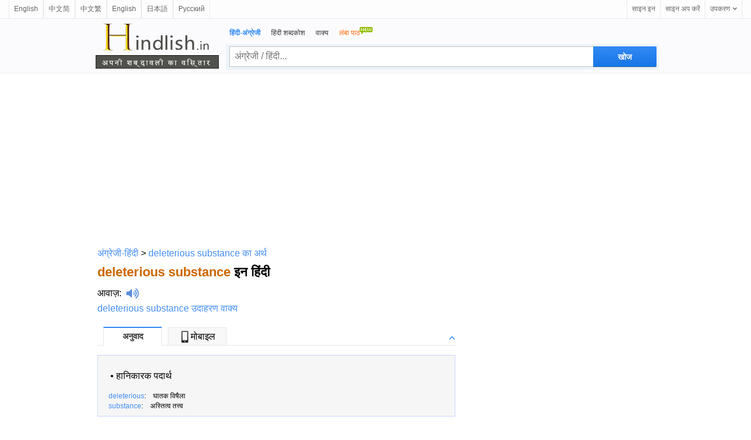

--- FILE ---
content_type: text/html; charset=utf-8
request_url: https://www.hindlish.in/deleterious%20substance/deleterious%20substance-meaning-in-hindi-english
body_size: 9426
content:



<html lang="hi">

<head id="Head1"><meta http-equiv="Content-Type" content="text/html; charset=utf-8" /><meta http-equiv="Content-Language" content="hi" /><meta name="applicable-device" content="pc" /><link rel="icon" href="/favicon.ico" type="/image/x-icon" /><link rel="shortcut icon" href="/favicon.ico" type="/image/x-icon" />




    <script type="application/ld+json">
    {
      "@context": "http://schema.org",
      "@type": "WebSite",
      "name": "Hindlish",
      "url": "https://www.hindlish.in"
    }
    </script>



<style>
html { overflow-y:scroll }
body, input, textarea, select, button { font:12px "Microsoft YaHei", Verdana, arial, sans-serif; line-height:22px }
input, textarea, select, button { vertical-align:middle }
body, ul, ol, li, dl, dd, p, h1, h2, h3, h4, h5, h6, form, fieldset, table { margin:0; padding:0 }
img { vertical-align:middle; border:0 }
h1, h2, h3, h4, h5, h6 { font-size:1em }
ul, dl { list-style:none }
a { outline:none; text-decoration:none; color:#448FF4 }
a:hover { outline:none; text-decoration:underline; }
a { blur:expression(this.blur());
}
.valid { position:absolute; top:5px; left:20px; margin:8px auto; width:175px; height:40px }
.valid li { float:left; }
.valid li a { display:block; width:50px; height:50px; }

.clear { clear:both; font-size:0; line-height:0; height:10px }
.footer { position:relative; z-index:1; text-align:center; height:100px; border-top:1px solid #efefef }
.footer ul { list-style-type:none }
.footer li { float:left }
.footer li a { color:#333 }
.w960 {clear: both;margin: auto;width: 960px;}
.w728 {clear: both;margin: auto;width: 728px;}

/*header*/
#header{background:#fbfbfd;clear:both;height:auto;display:inline-block;width:100%;border-bottom:1px solid #ebebeb;position:relative;*+z-index:102}
.headerC{width:960px;margin:0 auto}
.headerHome{width:728px;margin:0 auto}
.logo_en1{width:210px;height:80px;float:left;padding-top:1px;background:url(/images/slogan_tp.png) no-repeat 0 0px; background-size:210px 80px;margin:5px 0 0 3px;}
.logo_en1 a{width:210px;height:80px;float:left}
.logo_en{width:210px;height:80px;float:left;padding-top:1px;background:url(/images/slogan_tp.png) no-repeat 0 0px; background-size:210px 80px;margin:15px 0 0 3px;}
.logo_en a{width:210px;height:80px;float:left}
.header_logo{margin:33px 16px 0 0;float:left}
.header_logo img{ height:50px; width:155px}

.search_main{width:738px;margin-right:-3px;float:right;margin-top:13px;padding:0 0 5px 0}
.nav_list{display:inline-block;padding-left:6px}
.nav_list li{padding-right:18px;float:left}
.nav_list li a{color:#333}
.nav_list li strong,.nav_list li a:hover{color:#328AF4}
.znew{display:block;width:24px;height:16px;overflow:hidden;position:absolute;background:url(../images/new.gif) no-repeat;top:-13px;right:0;line-height:100px}
.search_box{height:42px;margin-top:7px;background:rgba(205,228,241,0.3);position:relative;border:1px solid rgba(236,245,250,0.1);border-radius:3px;}
.input_style{width:620px;height:35px;float:left;line-height:27px;margin:3px -4px 0 5px;padding:3px 40px 3px 8px;font-size:16px;outline:medium none;font-family:"Lucida Sans Unicode",Tahoma,Verdana,Arial;color:black;border:1px solid #c0c0c0;border-right:0}
.input_style:hover,.input_style_hover{border-color:#328AF4;border-bottom-color:#0081cc}
.input_style2{width:503px;height:27px;float:left;line-height:27px;margin:3px -4px 0 5px;padding:3px 40px 3px 8px;font-size:16px;outline:medium none;font-family:"Lucida Sans Unicode",Tahoma,Verdana,Arial;color:black;border:1px solid #c0c0c0;}
.input_style2:hover,.input_style2_hover{border-color:#328AF4;border-bottom-color:#0081cc}
.search.search{width:108px;height:35px;margin:3px 3px 0 0;padding:0;float:right;font:bold 14px/25px "Trebuchet MS",sans-serif;padding:6px 10px 7px;color:#fff;cursor:pointer;background:#328AF4;background-image:linear-gradient(#328AF4,#1875E7);background-image:-moz-linear-gradient(#328AF4,#1875E7);background-image:-webkit-linear-gradient(#328AF4,#1875E7);text-shadow:0 1px 0 rgba(0,0,0,.1);border-radius:0 2px 2px 0;box-shadow:0 1px rgba(0,0,0,.15),0 -1px rgba(0,0,0,.15) inset;border:0}
.search_hover{background:#0097e0;background-image:linear-gradient(#328AF4,#247FED);background-image:-moz-linear-gradient(#328AF4,#247FED);background-image:-webkit-linear-gradient(#328AF4,#247FED)}
.search2.search2{width:86px;height:35px;margin:3px 3px 0 0;padding:0;float:right;font:bold 14px/25px "Trebuchet MS",sans-serif;padding:6px 10px 7px;color:#fff;cursor:pointer;background:#328AF4;background-image:linear-gradient(#328AF4,#1875E7);background-image:-moz-linear-gradient(#328AF4,#1875E7);background-image:-webkit-linear-gradient(#328AF4,#1875E7);text-shadow:0 1px 0 rgba(0,0,0,.1);border-radius:0 2px 2px 0;box-shadow:0 1px rgba(0,0,0,.15),0 -1px rgba(0,0,0,.15) inset;border:0}
.search_hover2{background:#0097e0;background-image:linear-gradient(#328AF4,#247FED);background-image:-moz-linear-gradient(#328AF4,#247FED);background-image:-webkit-linear-gradient(#328AF4,#247FED)}


/*top bar*/
#topbar{position:relative;padding:0 15px;height:31px;border-bottom:1px solid #ebebeb;background:#fdfdfd;font-size:12px;line-height:31px;z-index:999}
.topl{float:left;vertical-align:middle;line-height:31px}
.topl b{float:left;margin-right:3px;font-weight:100;line-height:32px}
.topl img{float:left;margin-top:5px;font-weight:100;line-height:32px}
.topl a{border-right:1px solid #ebebeb;border-left:1px solid #ebebeb;padding:0 8px 0 8px;display:block;float:left;color:#666;text-decoration:none}
.topl a:link,.topr a:visited{color:#666}
.topl a:hover{color:#333;background:#f8f9fd;text-decoration:none}
.topr{float:right;vertical-align:middle;line-height:31px;right:16px}
.topr a{border-left:1px solid #ebebeb;padding:0 8px 0 8px;display:block;float:left;color:#666;text-decoration:none}
.topr a:link,.topr a:visited{color:#666}
.topr a:hover{color:#333;background:#f8f9fd;text-decoration:none}
.tool{border-right:1px solid #ebebeb;float:left;cursor:pointer;position:relative}
.tool:hover,.tool:hover a,.user_name:hover a{border-color:#9fd9f6}
.tool a b,.user_name a b{font-weight:100;float:left}
.tool a i,.user_name a i{float:left;display:block;width:7px;height:4px;overflow:hidden;background:url(/images/top.png) no-repeat -15px 0;margin:13px 0 0 5px}
.tool a:hover i,.tool:hover a i,.user_name:hover a i{background-position:-15px -4px}
.tlist{position:absolute;border:1px solid #9fd9f6;border-top:0;background:#fff url(/images/top.png) no-repeat 0 -32px;top:31px;right:-1px;_top:32px;_right:-1px;padding-top:6px;width:128px;display:none;zoom:1}
.tool:hover .tlist,.user_name:hover .user_box,.user_name:hover .tlist{display:block}
.tlist li{padding:0 14px;_padding:0 9px;height:30px;line-height:30px;color:#666;text-decoration:none;display:block;margin:0;zoom:1;position:relative}
.tlist li.sl{border-top:1px dotted #d8d8d8;height:1px;line-height:1px;overflow:hidden;font-size:1px;margin:5px 15px}
.tlist li a{border:0;padding:0}
.tlist li:hover,.tlist li:hover a,.user_box_fun a:hover{background:#f6f6f6;color:#54c3f1}
.tlist li a i,.user_box_fun a i{display:inline-block;width:16px;height:16px;overflow:hidden;background:url(/images/top.png) no-repeat;_background:url(/images/top.png) no-repeat;margin:0 3px 0 0;vertical-align:middle;float:none}
.tlist li a i.scb{background-position:-22px 0}
.tlist li a:hover i.scb{background-position:-22px -16px}
.tlist li a i.word{background-position:-38px 0}
.tlist li a:hover i.word{background-position:-38px -16px}

.tab{margin-bottom:22px}
h6{width:600px;border-bottom:1px solid #E7E7E7;padding-left:10px;margin:1em 0;z-index:7;position:relative;height:29px}
h6 img{width:9px;height:10px;position:absolute;right:0;bottom:0;cursor:pointer}
h6 a img{position:static;width:auto;height:auto}
h6 .up .down{width:9px;height:9px;margin:11px 1px 0 0;background:url(../images/icobg.png) 0 -78px no-repeat}
h6 .down{background-position:0 -93px}
h6 span{cursor:pointer;background:#f8f8f8;min-width:98px;text-align:center;line-height:29px;line-height:29px\9;height:29px\9;border:#E7E7E7 1px solid;border-bottom:0;margin:-1px 10px 0 0;float:left;z-index:4;position:relative;font-weight:normal;}
.current{cursor:pointer;height:30px;border-top:2px solid #328AF4;background:white;color:#333;z-index:5;position:relative;margin-top:-2px;font-size:14px;font-weight:bold;}
.tab_icon_open {
	background: url(/images/icobg.png) no-repeat;
	background-position: -290px -116px;
	padding-left: 18px;
	cursor: pointer;
	font-weight:bold;
}
.tab_icon_close {
	background: url(/images/icobg.png) no-repeat;
	background-position: -290px -145px;
	padding-left: 18px;
	cursor: pointer;
	font-weight:bold;
}
.toggle{cursor:pointer;float:right;width:9px;height:9px;margin:11px 1px 0 0;}
.toggleOpen{background:url(/images/icobg.png) 0 -78px no-repeat}
.toggleClose{background:url(/images/icobg.png) 0 -93px no-repeat}
.laba {
    position: relative;
    top: 4px;
    display: inline-block;
    width: 22px;
    padding-left: 8px;
    height: 18px;
    background: url(/images/laba.png) no-repeat 8px 0;
    background-size: 22px 18px;
    -webkit-background-size: 22px 18px;
    -webkit-touch-callout: none
}
.labawb {
    position: relative;
    top: 4px;
    display: inline-block;
    width: 16px;
    margin-left: 6px;
    height: 16px;
    background: url(/images/laba.svg) no-repeat 1px 0;
    background-size: 16px 16px;
    -webkit-background-size: 16px 16px;
    -webkit-touch-callout: none
}
.network-list dl{float:left;width:580px;padding:5px 0 0px 0;z-index:0;position:relative;}
.network-list dl dt{float:left;width:568px;padding:0px 5px;font-weight:bold;font-size:16px;line-height:30px;border-top:1px dashed #E5E5E5;} 
.network-list dl dt{ margin-bottom:-4px;padding-bottom:0px;}
.network-list dl dd{padding:0px 5px;font-size:15px;line-height:25px;font-family:Arial, Helvetica, sans-serif;overflow:hidden;text-overflow:ellipsis;white-space:nowrap;}/* width:520px; float:left;*/
.network-list dl dd div{float:left;width:490px;}
.wl-page .page,.wl-page strong,.wl-page span{display:block;float:left;width:22px;text-align:center;margin-left:0px}
.wl-page .page{border:1px solid #DDD}
.wl-page .curpage{display:block;float:left;width:22px;text-align:center;margin-left:0px;color:black}
.wl-page b{display:block;height:22px;border:1px solid #DDD;float:left;font-weight:normal;margin-left:0px}

.borderTblue {
    margin: 0 auto;
}
.tabTitleBar h4 {
    padding: 10px 12px;
    font-size: 18px;
    border-bottom: #e7e7e7 1px solid;
    margin-bottom:8px;
    font-weight:bold;
}
h3.feed_new_tit {
    font-size: 18px;
    color: #4f4f4f;
    height: 28px;
    margin-bottom: 7px;
    border-bottom: 1px solid #ddd;
}

h3.feed_new_tit .txt {
    display: block;
    float: left;
    font-size: 18px;
    color: #2c3033;
}
.newList-in {
    padding: 0 0px 10px 0;
    overflow:auto;
}
.newsList li {
    width: 100%;
    height: 24px;
    overflow: hidden;
    font-size: 14px;
    padding: 3px 0;
    overflow: hidden;
    text-overflow: ellipsis;
    white-space: nowrap;
}
.newList-in li a{
    font-size:13px;
    color:black;
}
.newList-in li a:hover{
    color:#2398f2;
}
.newList-in a{
    font-size:13px;
    color:black;
}
.newList-in a:hover{
    color:#2398f2;
}
.newsList li em {
    margin: 3px 10px 0px 0px;
    width: 20px;
    height: 20px;
    text-align: center;
    color: #d52b2b;
    line-height: 15px;
    overflow: hidden;
    font-size: 16px;
    float: left;
    _margin-top: 0px;
}
.trnsBxTx {
    box-shadow: 0 3px 5px -3px #888 inset;
    font-size: 15px;
    height: 200px;
    margin: 3px auto;
    overflow: auto;
    resize: none;
    padding: 5px;
    width: 328px;
}
#trnsBxBT {
    border-collapse: collapse;
    font-size: 12px;
    margin: 0 auto;
    padding-bottom: 8px;
    width: 328px;
    margin-top: 8px;
    height: 30px;
    border-bottom: 1px solid #ddd;
}
#trnsBxBTC {
    font-size: 14px;
    float: left;
}
#trnsBxBTC input {
    position: relative;
    top: 2px;
    vertical-align: baseline;
}
#trnsBxBTR {
    float: right;
}
.search3 {
    display: inline-block;
    width: 88px;
    height: 28px;
    border-width: 0;
    font-size: 14px;
    color: #fff;
    background-color: #328AF4;
    border-radius: 3px;
    text-align: center;
}
.downloadLinks {
    padding: 8px 0;
}
.downloadLinks ul li .downloadIcon {
    display: inline-block;
    width: 20px;
    height: 20px;
    overflow: hidden;
    vertical-align: middle;
}
.downloadLinks ul li a {
    font-size: 13px;
    color: #1e1e1e;
}
.downloadLinks ul li .downloadIcon .appStoreIcon {
    left: -5px;
}
.downloadLinks ul li {
    display: inline-block;
    margin-right: 9px;
}
.downloadLinks ul li:after {
    content: "";
    display: inline-block;
    width: 1px;
    height: 12px;
    background-color: rgba(0,0,0,.3);
    margin: 0 0 4px 15px;
    vertical-align: bottom;
}
.downloadLinks ul li:last-child:after{display:none}
.onlyPc {
    display: block!important;
}
</style>





<meta name="description" content="deleterious substance मीनिंग इन हिंदी: हानिकारक पदार्थ ...deleterious substance के अनुवाद के उदाहरण के वाक्य देखें, उच्चारण सुनें और व्याकरण सीखें" /><meta name="keywords" content="deleterious substance हिंदी अनुवाद, deleterious substance का अर्थ, deleterious substance हिंदी में, deleterious substance हिंदी की परिभाषा, deleterious substance हिंदी का वाक्य" /><meta name="mobile-agent" content="format=html5;url=https://m.hindlish.in/deleterious substance" /><link rel="alternate" hreflang="en" href="https://www.hindlish.com/deleterious substance/deleterious substance-meaning-in-hindi-english" /><link rel="alternate" media="only screen and(max-width:640px)" href="https://m.hindlish.in/deleterious substance" /><title>
	deleterious substance इन हिंदी - deleterious substance का अर्थ - deleterious substance मीनिंग इन हिंदी
</title></head>

<body>

<div id="topbar">
    <div id="topl" class="topl">
        
        <a href="https://www.hindlish.com/deleterious substance/deleterious substance-meaning-in-hindi-english">English</a><a href="https://www.ichacha.net/deleterious substance.html" title="deleterious substance中文是什么意思">中文简</a><a href="https://tw.ichacha.net/deleterious substance.html" title="deleterious substance中文翻譯">中文繁</a><a href="https://eng.ichacha.net/deleterious substance.html" title="deleterious substance in Chinese">English</a><a href="https://ja.ichacha.net/english/deleterious substance.html" title="deleterious substance 意味">日本語</a><a href="https://rus.ichacha.net/english/deleterious substance.html" title="deleterious substance перевод">Русский</a>
        
    </div>
    <div class="topr">
        <a href="#" id="btnLogin">साइन इन</a> <a href="#" id="btnReg">साइन अप करें</a>
          <div class="tool">
            <a href="#"><b>उपकरण</b><i></i></a>
          <ul class="tlist">
                <li><a href="#" onclick="this.style.behavior='url(#default#homepage)';this.setHomePage('https://www.hindlish.in/');"><i class="scb"></i>Set as Home</a></li>
                <li><a href="javascript:bookmarksite('hindlish.in -- Superb Translation Assistant', 'https://www.hindlish.in')"><i class="scb"></i>Add Favorite</a></li>
            </ul>
        </div>
    </div>
</div>

    <!--headerstar-->
    <div id="header">
    
        <div class="headerC">

            <div class="search_main">
                <div class="nav_list">
                    <ul>
                        <li><strong>हिंदी-अंग्रेजी</strong></li>
                        <li><a href="/hindi/" title="शब्दकोश हिंदी">हिंदी शब्दकोश</a></li>
                        <li><a href="/sentence/">वाक्य</a></li>
                        <li><a href="/translate.aspx"><span style="color:#FF6600;">लंबा पाठ<img src="/images/new.gif" border="0" style="padding-bottom:10px"/></span></a></li>
                    </ul>
                </div>
                <div class="search_box">
                    <input name="txtSearch" type="text" id="txtSearch" placeholder="अंग्रेजी / हिंदी..." maxlength="64" class="input_style fl" style="color:#a0a0a0" />
                    <input onmouseout="this.className='search'" onmouseover="this.className='search search_hover'"
                        type="submit" class="search" id="submitBtn" onclick="do_search('en')" value ="खोज">
                        
                </div>
            </div>
            <div class="logo_en1">
                <a style="position: relative" title="अंग्रेजी हिंदी शब्दकोश" href="/">
                    
                </a>
            </div>
        </div>
    </div>
    <!--headerend-->

<center>
    <div style="width:960px;height:280px;margin:5px 0 5px 0;text-align:center">
<script async src="//pagead2.googlesyndication.com/pagead/js/adsbygoogle.js"></script>
<!-- 桌面自适应 -->
<ins class="adsbygoogle"
     style="display:block"
     data-ad-client="ca-pub-3629292215446789"
     data-ad-slot="1977611807"
     data-ad-format="auto"></ins>
<script>
    (adsbygoogle = window.adsbygoogle || []).push({});
</script>
    </div>
<table width="960" border="0" align="center" cellpadding="0" cellspacing="0">
<tr>
<td style="width:624px;text-align:left;vertical-align:top;padding:8px 0 0 6px">
<table width="100%" border="0" cellpadding="0" cellspacing="0">
    <tr>
        <td style="vertical-align:top;"><a href="https://www.hindlish.in">अंग्रेजी-हिंदी</a> &gt; <a href="/deleterious substance/deleterious substance-meaning-in-hindi-english">deleterious substance का अर्थ</a></td>
    </tr>
    <tr>
        <td style="padding:10px 0 10px 0;vertical-align:middle">
            <h1 style="font-size:22px"><span style="color:#C60">deleterious substance</span> इन हिंदी</h1></td>
   </tr>
        <tr><td style="padding:0 0 8px 0;vertical-align:middle"><a href="https://eng.ichacha.net/pronounce/deleterious substance.html" title="deleterious substance sound" style="color:black">आवाज़</a>:<i class="laba" onClick="playMp3('sound')" /></i><audio preload="none" id='sound' src="/audio.aspx?q=deleterious substance&l=en"></audio>&nbsp;&nbsp;</td></tr><tr><td style="padding:0 0 8px 0"><a href="/deleterious substance-sentence-in-hindi">deleterious substance उदाहरण वाक्य</a></td></tr>
    <tr>
            <td align="left" width="100%">
                    <div id="tabbox" class="tab"><h6><span class="current" id="trans1" onClick="tabyd(this, 'trans')">अनुवाद</span><span id="trans4"><a href="https://m.hindlish.in/deleterious substance" style="color:black;text-decoration:none" title="deleterious substance in Hindi"><img src="/images/phone.jpg" style="width:20px;height:20px;padding:0 0 2px 0">मोबाइल</a></span><a id="transToggleTab" class="toggle toggleOpen" rel="#transToggle" onclick="toggleTab('transToggleTab','transToggle')"></a></h6><div id="transToggle" style="font-size:13px;color:black"><div id="trans_dt1" class="trans-container tab-content" style="width:608px;display:block;font-size:14px;background-color:#F6F6F6;border:1px solid #ccd5ff;padding:5px 0 0 0"><table width="99%" border="0" cellspacing="0" cellpadding="0"><tr><td width="3%" valign=baseline></td><td align="left"><table style="width:100%"><tr><td style="vertical-align:top;"><b> </b><br />&#8226; <a href="/हानिकारक पदार्थ/हानिकारक पदार्थ-meaning-in-hindi-english" title="हानिकारक पदार्थ इन इंग्लिश" style="color:black">हानिकारक पदार्थ</a><br /></td></tr></table></td></tr><tr><td colspan="2" style="padding:12px 0 0 0"></td></tr><tr><td width="3%" valign=baseline><td align="left" style="font-size:12px;color:black;padding:3px 0 0 0"><a href="/deleterious/deleterious-meaning-in-hindi-english" title="deleterious in Hindi"><span class="style5" style="font-size:12px;">deleterious</span></a>:&nbsp;&nbsp;&nbsp;&nbsp;घातक विषैला</td></tr><tr><td width="3%" valign=baseline><td align="left" style="font-size:12px;color:black;padding:3px 0 0 0"><a href="/substance/substance-meaning-in-hindi-english" title="substance in Hindi"><span class="style5" style="font-size:12px;">substance</span></a>:&nbsp;&nbsp;&nbsp;&nbsp;अस्तित्व तत्त्व</td></tr><tr><td colspan="2" height="10"></td></tr></table></div></div></div>
                    <div id="sentTabbox" class="tab"><h6><span class="current">उदाहरण वाक्य</span><a id="sentToggleTab" class="toggle toggleOpen" rel="#sentToggle" onclick="toggleTab('sentToggleTab','sentToggle')"></a></h6><div id="sentToggle"><div id="sent_dt1" class="trans-container tab-content" style="display:block;font-size:13px"><table border="0" cellpadding="0" cellspacing="0" width="608"><tr><td width="1%"></td><td width="5%" valign=top align=left>1.</td><td width="92%" align=left>The action levels discussed above with respect to poisonous or <font color="#cc0033">deleterious substances</font> address these added substances.<i class="labawb" onClick="playMp3('sound_e_1')"></i><audio preload="none" id='sound_e_1' src="/audio.aspx?q=The action levels discussed above with respect to poisonous or deleterious substances address these added substances.&l=en"></audio><br><br></td></tr><tr><td width="1%"></td><td width="5%" valign=top align=left>2.</td><td width="92%" align=left>The Board outlawed explosives or other <font color="#cc0033">deleterious substances</font>, and created a $ 500 fine for violations.<i class="labawb" onClick="playMp3('sound_e_2')"></i><audio preload="none" id='sound_e_2' src="/audio.aspx?q=The Board outlawed explosives or other deleterious substances, and created a $ 500 fine for violations.&l=en"></audio><br><br></td></tr><tr><td width="1%"></td><td width="5%" valign=top align=left>3.</td><td width="92%" align=left>Generally, if a food contains a poisonous or <font color="#cc0033">deleterious substance</font> that may render it injurious to health, it is considered to be adulterated.<i class="labawb" onClick="playMp3('sound_e_3')"></i><audio preload="none" id='sound_e_3' src="/audio.aspx?q=Generally, if a food contains a poisonous or deleterious substance that may render it injurious to health, it is considered to be adulterated.&l=en"></audio><br><br></td></tr><tr><td width="1%"></td><td width="5%" valign=top align=left>4.</td><td width="92%" align=left>Second, if the poisonous or <font color="#cc0033">deleterious substance</font> is unavoidable and is within an established tolerance, regulatory limit, or action level, the food will not be deemed to be adulterated.<i class="labawb" onClick="playMp3('sound_e_4')"></i><audio preload="none" id='sound_e_4' src="/audio.aspx?q=Second, if the poisonous or deleterious substance is unavoidable and is within an established tolerance, regulatory limit, or action level, the food will not be deemed to be adulterated.&l=en"></audio><br><br></td></tr><tr><td width="1%"></td><td width="5%" valign=top align=left>5.</td><td width="92%" align=left>Regulation, policing, and surveillance of other laws, namely the Poisonous and <font color="#cc0033">Deleterious Substance</font> Control Law, Stimulant Control Law, and Narcotics and Psychotropics Control Law were transferred to the current ministries as mentioned above.<i class="labawb" onClick="playMp3('sound_e_5')"></i><audio preload="none" id='sound_e_5' src="/audio.aspx?q=Regulation, policing, and surveillance of other laws, namely the Poisonous and Deleterious Substance Control Law, Stimulant Control Law, and Narcotics and Psychotropics Control Law were transferred to the current ministries as mentioned above.&l=en"></audio><br><br></td></tr><tr><td width="1%"></td><td width="5%" valign=top align=left>6.</td><td width="92%" align=left>They are not binding on FDA . FDA has established numerous action levels ( for example, one part per million methylmercury in fish ), which are set forth in its booklet Action Levels for Poisonous or <font color="#cc0033">Deleterious Substances</font> in Human Food and Animal Feed.<i class="labawb" onClick="playMp3('sound_e_6')"></i><audio preload="none" id='sound_e_6' src="/audio.aspx?q=They are not binding on FDA . FDA has established numerous action levels ( for example, one part per million methylmercury in fish ), which are set forth in its booklet Action Levels for Poisonous or Deleterious Substances in Human Food and Animal Feed.&l=en"></audio><br><br></td></tr><tr><td width="1%"></td><td width="5%" valign=top align=left>7.</td><td width="92%" align=left>They did not identify or regulate other elements, not because the contemporary understanding was that carbon dioxide might contain them, but because the presence of an extraneous or <font color="#cc0033">deleterious substance</font> such as benzene or strychnine was wholly unexpected, and could only occur due to some manufacturing or other mishap.<i class="labawb" onClick="playMp3('sound_e_7')"></i><audio preload="none" id='sound_e_7' src="/audio.aspx?q=They did not identify or regulate other elements, not because the contemporary understanding was that carbon dioxide might contain them, but because the presence of an extraneous or deleterious substance such as benzene or strychnine was wholly unexpected, and could only occur due to some manufacturing or other mishap.&l=en"></audio><br><br></td></tr><tr><td width="1%"></td><td width="5%" valign=top align=left>8.</td><td width="92%" align=left>Added substances are not separately defined in the act, but are understood to be different from food itself based on the definition of adulterated food, and a later section authorizing the FDA to set forth tolerance limits for " [ a ] ny poisonous or <font color="#cc0033">deleterious substance</font> added to any food . . . ".<i class="labawb" onClick="playMp3('sound_e_8')"></i><audio preload="none" id='sound_e_8' src="/audio.aspx?q=Added substances are not separately defined in the act, but are understood to be different from food itself based on the definition of adulterated food, and a later section authorizing the FDA to set forth tolerance limits for  [ a ] ny poisonous or deleterious substance added to any food . . . .&l=en"></audio><br><br></td></tr><tr><td width="1%"></td><td width="5%" valign=top align=left>9.</td><td width="92%" align=left>The FDA doesn't equivocate when it comes to the dangers of mercury levels in these imported fish : When the fish are above the action level of 1 part per million, they " contain a poisonous or <font color="#cc0033">deleterious substance</font>, excessive levels of mercury, which may render it injurious to health, " according to an FDA import alert.<i class="labawb" onClick="playMp3('sound_e_9')"></i><audio preload="none" id='sound_e_9' src="/audio.aspx?q=The FDA doesn't equivocate when it comes to the dangers of mercury levels in these imported fish : When the fish are above the action level of 1 part per million, they  contain a poisonous or deleterious substance, excessive levels of mercury, which may render it injurious to health,  according to an FDA import alert.&l=en"></audio><br><br></td></tr><tr><td width="1%"></td><td width="5%" valign=top align=left>10.</td><td width="92%" align=left>The FDA doesn't equivocate when it comes to the dangers of mercury levels in these imported fish : When imported fish are above the action level of 1 part per million, they " contain a poisonous or <font color="#cc0033">deleterious substance</font>, excessive levels of mercury, which may render it injurious to health, " according to an FDA import alert.<i class="labawb" onClick="playMp3('sound_e_10')"></i><audio preload="none" id='sound_e_10' src="/audio.aspx?q=The FDA doesn't equivocate when it comes to the dangers of mercury levels in these imported fish : When imported fish are above the action level of 1 part per million, they  contain a poisonous or deleterious substance, excessive levels of mercury, which may render it injurious to health,  according to an FDA import alert.&l=en"></audio><br><br></td></tr></table></div></div></div> 
                     
                     
                    <div id="tabboxNeibor" class="tab" style="margin-top:20px;"><h6><span class="current" id="neibor1" onClick="tabyd(this, 'neibor')">के आस-पास के शब्द</span><a id="neiborToggle" class="toggle toggleOpen" rel="#nbToggle" onclick="toggleTab('neiborToggle','nbToggle')"></a></h6><div id="nbToggle"><div id="neibor_dt1" class="trans-container tab-content" style="display:block;font-size:13px"><table border="0" cellpadding="0" cellspacing="0" width="480"><tr align="left" ><td width="33%" valign="middle" style="padding:5px 5px 5px 5px"><a href="/deleterious/deleterious-meaning-in-hindi-english" title="deleterious इन हिंदी">deleterious</a></td><td width="33%" valign="middle" style="padding:5px 5px 5px 5px"><a href="/deleterious effect/deleterious effect-meaning-in-hindi-english" title="deleterious effect इन हिंदी">deleterious effect</a></td><td width="33%" valign="middle" style="padding:5px 5px 5px 5px"><a href="/deleterious gas/deleterious gas-meaning-in-hindi-english" title="deleterious gas इन हिंदी">deleterious gas</a></td></tr><tr align="left"><td width="33%" valign="middle" style="padding:5px 5px 5px 5px"><a href="/deleterious gene/deleterious gene-meaning-in-hindi-english" title="deleterious gene इन हिंदी">deleterious gene</a></td><td width="33%" valign="middle" style="padding:5px 5px 5px 5px"><a href="/deleterious materials/deleterious materials-meaning-in-hindi-english" title="deleterious materials इन हिंदी">deleterious materials</a></td><td width="33%" valign="middle" style="padding:5px 5px 5px 5px"><a href="/deleterious to the human body/deleterious to the human body-meaning-in-hindi-english" title="deleterious to the human body इन हिंदी">deleterious to the human body</a></td></tr><tr align="left"><td width="33%" valign="middle" style="padding:5px 5px 5px 5px"><a href="/deletion/deletion-meaning-in-hindi-english" title="deletion इन हिंदी">deletion</a></td><td width="33%" valign="middle" style="padding:5px 5px 5px 5px"><a href="/deletion guide/deletion guide-meaning-in-hindi-english" title="deletion guide इन हिंदी">deletion guide</a></td><td width="33%" valign="middle" style="padding:5px 5px 5px 5px"><a href="/deletion mapping/deletion mapping-meaning-in-hindi-english" title="deletion mapping इन हिंदी">deletion mapping</a></td></tr></table></div></div></div> 
                     
            </td>
        </tr>
    </table>
         </td>

            <td style="width:336px;text-align:left; vertical-align:top; padding:8px 0 0 0px;">
                  <div class="rightad">
                            <div id="movingBlock"><div style="width:336px;height:280px;"><script async src="//pagead2.googlesyndication.com/pagead/js/adsbygoogle.js"></script>
<!-- 桌面336x280_1 -->
<ins class="adsbygoogle"
     style="display:inline-block;width:336px;height:280px"
     data-ad-client="ca-pub-3629292215446789"     data-ad-slot="6633134222"></ins>
<script>
(adsbygoogle = window.adsbygoogle || []).push({});
</script></div><div style="width:336px;height:280px;padding-top:5px"><script async src="//pagead2.googlesyndication.com/pagead/js/adsbygoogle.js"></script>
<!-- 桌面336x280_2 -->
<ins class="adsbygoogle"
     style="display:inline-block;width:336px;height:280px"
     data-ad-client="ca-pub-3629292215446789"     data-ad-slot="9720699400"></ins>
<script>
(adsbygoogle = window.adsbygoogle || []).push({});
</script></div></div><div id="fixedPlaceHolder">
<div style="text-align: center;margin-top: 20px;margin-bottom:8px">
 <form method="post" action="/translate.aspx" name="translate" id="translate">
 <div id="trnsBxWRP">
  <div>
                        <h3 class="feed_new_tit" style="border:0"><span class="line"></span><span class="txt"><a href="/translate.aspx" style="color:#2c3033;">पूर्ण पाठ अनुवाद</a></span></h3>
                    </div>
                    <div id="trnsBxB">
                        <textarea name="ta_text" cols="38" rows="10" id="originalTextArea" class="trnsBxTx"></textarea>
                    </div>
                    <div id="trnsBxBT">
                        <div id="trnsBxBTC">
                            <input type="radio" name="lp" value="eh" checked="" style="margin:0 3px 0 0">अंग्रेज़ी→नहीं।                            <input type="radio" name="lp" value="he" style="margin:0 3px 0 10px;">नहीं।→अंग्रेज़ी                        </div>
                        <div id="trnsBxBTR">
                            <input onmouseout="this.className='search3'" onmouseover="search3 search_hover2'" type="submit" class="search3" onclick="dosubmit()" value="अनुवाद करना">
                        </div>
                    </div>
                    <div class="downloadLinks onlyPc">
                        <ul style="text-align:left;padding-left:3px;">
                            <li><a href="https://apps.apple.com/us/app/hindlish/id1512651410" target="_blank" rel="noopener noreferrer">
                                <span class="downloadIcon">
                                    <div class="appStoreIcon gatsby-image-wrapper">
                                        <img src="/images/apple-fill.svg" alt="" style="width:20px;height:20px">
                                    </div>
                                </span>
                                <span>App Store</span>
                                </a>
                            </li>
                            <li><a href="https://play.google.com/store/apps/details?id=com.hindlish.en" target="_blank" rel="noopener noreferrer">
                                <span class="downloadIcon">
                                    <div class="appStoreIcon gatsby-image-wrapper">
                                        <img src="/images/android-fill.svg" alt="" style="width:20px;height:20px">
                                    </div>
                                </span>
                                <span>Android</span>
                                </a>
                            </li>                
                        <li><a href="http://www.wordtech.com.cn" target="_blank" rel="noopener noreferrer">
                                <span>&copy WordTech</span>
                                </a>
                            </li>
                        </ul>
                    </div>
                </div>
            </form>
        </div><div style="width:336px;height:280px;padding-top:5px"><script async src="//pagead2.googlesyndication.com/pagead/js/adsbygoogle.js"></script>
<!-- 桌面336x280_2 -->
<ins class="adsbygoogle"
     style="display:inline-block;width:336px;height:280px"
     data-ad-client="ca-pub-3629292215446789"     data-ad-slot="9720699400"></ins>
<script>
(adsbygoogle = window.adsbygoogle || []).push({});
</script></div></div>  
                      </div>
          </td></tr>
</table>

<div class="clear"></div>
<div id="b" class="footer w960">
<table width="960" align="center">
  <tr><td width="25%"></td><td width="50%" style="font-size: 12px;text-align:center;padding:5px 0 0 0">
    <table>
            <tr><td style="text-align:center"><a href="/disclaimer.aspx">अस्वीकरण</a>&nbsp;&nbsp;&nbsp;&nbsp;<a href="/co.aspx">विज्ञापन</a>&nbsp;&nbsp;&nbsp;&nbsp;<a href="/about.aspx">के बारे में</a>&nbsp;&nbsp;&nbsp;&nbsp;<a href="/feedback.aspx">सुझाव</a>&nbsp;&nbsp;&nbsp;&nbsp;<a href="/links.aspx">हाइपरलिंक</a></td></tr>
            <tr><td style="text-align:center"><span style="font-size: 8pt">Copyright &copy; Wordtech co. ltd. <a href="https://www.hindlish.in">Hindlish.in</a> All Rights Reserved</span></td></tr>
    </table></td><td width="5%"></td>
</tr>
</table>
</div>

</center>




<script language="javascript" type="text/javascript">
    document.getElementById("txtSearch").focus();
    document.getElementById("txtSearch").select();
</script>

<div id="jquery_yuyin"></div>
<script type="text/javascript">

    function playMp3(id) {
        var sound = document.getElementById(id);
        sound.play();
    };

    function do_search(lang)
     {
         var kw = document.getElementById("txtSearch").value;
         if (kw == "" || kw == "Type the word/phrase for translation..." || kw == "Type the word/phrase for definition..." || kw == "Type the word/phrase...")
        {
            alert("Pls input your query");
            document.getElementById("txtSearch").focus();
            return false;
        }

        var dir = "/";
        if (lang == null || lang == "" || lang == "en") {
            dir = "/";
        }

        var src = dir + kw + "/" + kw + "-meaning-in-hindi-english";
        window.location = src;
     }


     document.onkeydown = function(event) {
         event = event ? event : (window.event ? window.event : null);
         //event.srcElement.type  事件发生对象的类别
         var botton = document.getElementById('submitBtn');
         if (event.keyCode == 13 && null != botton) {
             botton.click();
         }
     }
</script>

<script type="text/javascript" src="/App_Themes/jquery.1.9.0.min.js" charset="utf-8"></script>
<script type="text/javascript">
    function fixAd()
    {
        var movingBlock = document.getElementById('movingBlock');
        var ad = document.getElementById('fixedPlaceHolder');
        var fixedTop = movingBlock.offsetParent.offsetTop + movingBlock.offsetHeight + 300;
        if ($(window).scrollTop() > fixedTop) {
            ad.style.position = 'fixed';
            //ad.style.left = document.getElementById('article_container').getBoundingClientRect().left + 660 + 'px';
            ad.style.top = '5px';
            ad.style.width = '336px';
        }
        else {
            ad.removeAttribute('style');
        }
    }

    function dosubmit() {
        var tran = document.getElementById('translate');
        tran.submit();
    };

    $(document).ready(function () {
        fixAd();
    });
    $(window).scroll(function () {
        fixAd();
    });
</script>

<!-- Start of StatCounter Code for Default Guide -->
<script type="text/javascript">
    var sc_project = 10832507;
    var sc_invisible = 1;
    var sc_security = "3b1bc91d";
</script>
<script type="text/javascript" async="async" src="https://www.statcounter.com/counter/counter.js"></script>
<!-- End of StatCounter Code for Default Guide -->

<script defer src="https://static.cloudflareinsights.com/beacon.min.js/vcd15cbe7772f49c399c6a5babf22c1241717689176015" integrity="sha512-ZpsOmlRQV6y907TI0dKBHq9Md29nnaEIPlkf84rnaERnq6zvWvPUqr2ft8M1aS28oN72PdrCzSjY4U6VaAw1EQ==" data-cf-beacon='{"version":"2024.11.0","token":"470048d3a71b427f9417cf655f58c721","r":1,"server_timing":{"name":{"cfCacheStatus":true,"cfEdge":true,"cfExtPri":true,"cfL4":true,"cfOrigin":true,"cfSpeedBrain":true},"location_startswith":null}}' crossorigin="anonymous"></script>
</body>
</html>



--- FILE ---
content_type: text/html; charset=utf-8
request_url: https://www.google.com/recaptcha/api2/aframe
body_size: 267
content:
<!DOCTYPE HTML><html><head><meta http-equiv="content-type" content="text/html; charset=UTF-8"></head><body><script nonce="v-UyLF7j0S423IbhoXwNyA">/** Anti-fraud and anti-abuse applications only. See google.com/recaptcha */ try{var clients={'sodar':'https://pagead2.googlesyndication.com/pagead/sodar?'};window.addEventListener("message",function(a){try{if(a.source===window.parent){var b=JSON.parse(a.data);var c=clients[b['id']];if(c){var d=document.createElement('img');d.src=c+b['params']+'&rc='+(localStorage.getItem("rc::a")?sessionStorage.getItem("rc::b"):"");window.document.body.appendChild(d);sessionStorage.setItem("rc::e",parseInt(sessionStorage.getItem("rc::e")||0)+1);localStorage.setItem("rc::h",'1768917826080');}}}catch(b){}});window.parent.postMessage("_grecaptcha_ready", "*");}catch(b){}</script></body></html>